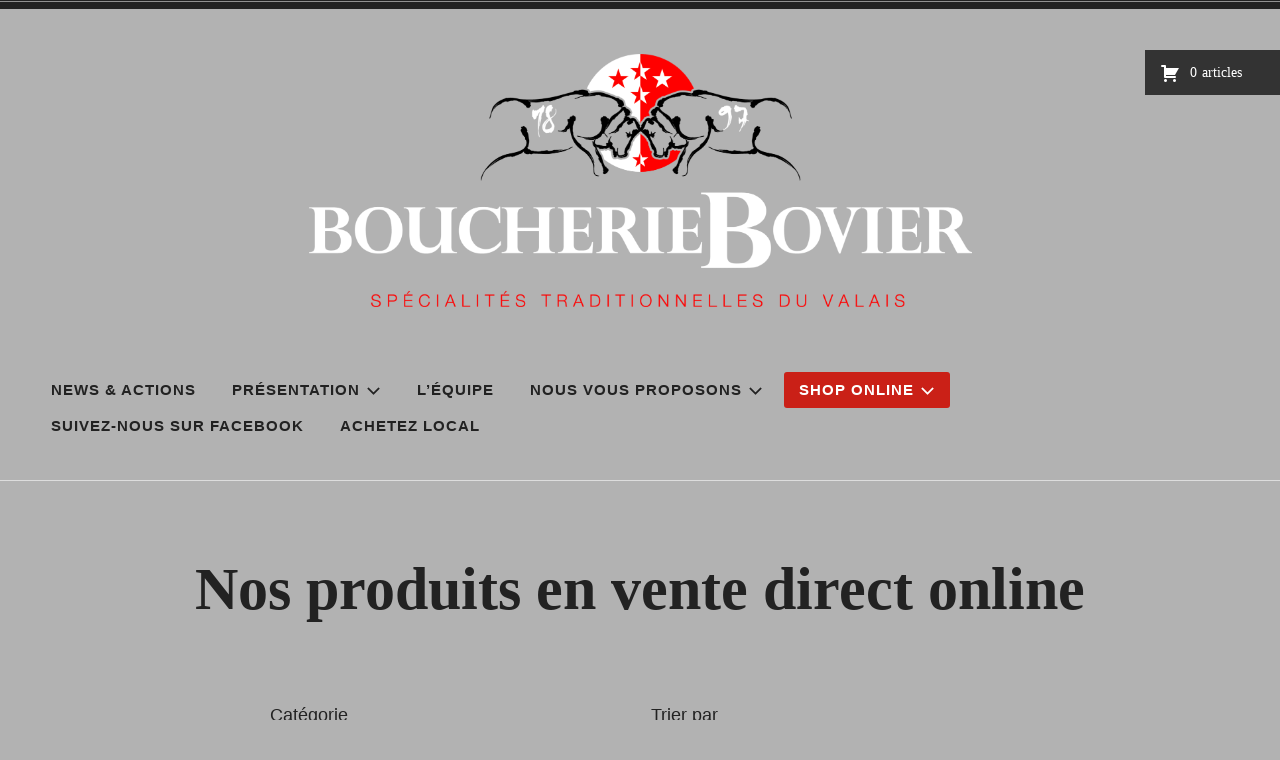

--- FILE ---
content_type: text/html; charset=UTF-8
request_url: https://boucherie-bovier.ch/store/products/page/5/
body_size: 11493
content:
<!doctype html>
<html lang="fr-FR">
<head>
<meta charset="UTF-8">
<meta name="viewport" content="width=device-width, initial-scale=1">
<link rel="profile" href="http://gmpg.org/xfn/11">


<title>Nos produits en vente direct online &#8211; Page 5 &#8211; Boucherie Bovier</title>
<link rel='dns-prefetch' href='//s.w.org' />
<link rel="alternate" type="application/rss+xml" title="Boucherie Bovier &raquo; Flux" href="https://boucherie-bovier.ch/feed/" />
<link rel="alternate" type="application/rss+xml" title="Boucherie Bovier &raquo; Flux des commentaires" href="https://boucherie-bovier.ch/comments/feed/" />
		<script type="text/javascript">
			window._wpemojiSettings = {"baseUrl":"https:\/\/s.w.org\/images\/core\/emoji\/12.0.0-1\/72x72\/","ext":".png","svgUrl":"https:\/\/s.w.org\/images\/core\/emoji\/12.0.0-1\/svg\/","svgExt":".svg","source":{"concatemoji":"https:\/\/boucherie-bovier.ch\/wp-includes\/js\/wp-emoji-release.min.js?ver=5.4.18"}};
			/*! This file is auto-generated */
			!function(e,a,t){var n,r,o,i=a.createElement("canvas"),p=i.getContext&&i.getContext("2d");function s(e,t){var a=String.fromCharCode;p.clearRect(0,0,i.width,i.height),p.fillText(a.apply(this,e),0,0);e=i.toDataURL();return p.clearRect(0,0,i.width,i.height),p.fillText(a.apply(this,t),0,0),e===i.toDataURL()}function c(e){var t=a.createElement("script");t.src=e,t.defer=t.type="text/javascript",a.getElementsByTagName("head")[0].appendChild(t)}for(o=Array("flag","emoji"),t.supports={everything:!0,everythingExceptFlag:!0},r=0;r<o.length;r++)t.supports[o[r]]=function(e){if(!p||!p.fillText)return!1;switch(p.textBaseline="top",p.font="600 32px Arial",e){case"flag":return s([127987,65039,8205,9895,65039],[127987,65039,8203,9895,65039])?!1:!s([55356,56826,55356,56819],[55356,56826,8203,55356,56819])&&!s([55356,57332,56128,56423,56128,56418,56128,56421,56128,56430,56128,56423,56128,56447],[55356,57332,8203,56128,56423,8203,56128,56418,8203,56128,56421,8203,56128,56430,8203,56128,56423,8203,56128,56447]);case"emoji":return!s([55357,56424,55356,57342,8205,55358,56605,8205,55357,56424,55356,57340],[55357,56424,55356,57342,8203,55358,56605,8203,55357,56424,55356,57340])}return!1}(o[r]),t.supports.everything=t.supports.everything&&t.supports[o[r]],"flag"!==o[r]&&(t.supports.everythingExceptFlag=t.supports.everythingExceptFlag&&t.supports[o[r]]);t.supports.everythingExceptFlag=t.supports.everythingExceptFlag&&!t.supports.flag,t.DOMReady=!1,t.readyCallback=function(){t.DOMReady=!0},t.supports.everything||(n=function(){t.readyCallback()},a.addEventListener?(a.addEventListener("DOMContentLoaded",n,!1),e.addEventListener("load",n,!1)):(e.attachEvent("onload",n),a.attachEvent("onreadystatechange",function(){"complete"===a.readyState&&t.readyCallback()})),(n=t.source||{}).concatemoji?c(n.concatemoji):n.wpemoji&&n.twemoji&&(c(n.twemoji),c(n.wpemoji)))}(window,document,window._wpemojiSettings);
		</script>
		<style type="text/css">
img.wp-smiley,
img.emoji {
	display: inline !important;
	border: none !important;
	box-shadow: none !important;
	height: 1em !important;
	width: 1em !important;
	margin: 0 .07em !important;
	vertical-align: -0.1em !important;
	background: none !important;
	padding: 0 !important;
}
</style>
	<link rel='stylesheet' id='wp-block-library-css'  href='https://boucherie-bovier.ch/wp-includes/css/dist/block-library/style.min.css?ver=5.4.18' type='text/css' media='all' />
<link rel='stylesheet' id='radcliffe-2-style-css'  href='https://boucherie-bovier.ch/wp-content/themes/radcliffe-2-wpcom/style.css?ver=5.4.18' type='text/css' media='all' />
<style id='radcliffe-2-style-inline-css' type='text/css'>
.hero-area:before { opacity: 0; }
</style>
<link rel='stylesheet' id='radcliffe-2-block-styles-css'  href='https://boucherie-bovier.ch/wp-content/themes/radcliffe-2-wpcom/assets/css/blocks.css?ver=5.4.18' type='text/css' media='all' />
<link rel='stylesheet' id='colorbox-css'  href='https://boucherie-bovier.ch/wp-content/plugins/marketpress/ui/css/colorbox.css?ver=3.2.9' type='text/css' media='all' />
<link rel='stylesheet' id='dashicons-css'  href='https://boucherie-bovier.ch/wp-includes/css/dashicons.min.css?ver=5.4.18' type='text/css' media='all' />
<link rel='stylesheet' id='jquery-ui-css'  href='https://boucherie-bovier.ch/wp-content/plugins/marketpress/ui/css/jquery-ui.min.css?ver=3.2.9' type='text/css' media='all' />
<link rel='stylesheet' id='mp-select2-css'  href='https://boucherie-bovier.ch/wp-content/plugins/marketpress/ui/select2/select2.css?ver=3.2.9' type='text/css' media='all' />
<link rel='stylesheet' id='mp-base-css'  href='https://boucherie-bovier.ch/wp-content/plugins/marketpress/ui/css/marketpress.css?ver=3.2.9' type='text/css' media='all' />
<link rel='stylesheet' id='mp-theme-css'  href='https://boucherie-bovier.ch/wp-content/plugins/marketpress/ui/themes/default.css?ver=3.2.9' type='text/css' media='all' />
<script type='text/javascript' src='https://boucherie-bovier.ch/wp-includes/js/jquery/jquery.js?ver=1.12.4-wp'></script>
<script type='text/javascript' src='https://boucherie-bovier.ch/wp-includes/js/jquery/jquery-migrate.min.js?ver=1.4.1'></script>
<script type='text/javascript' src='https://boucherie-bovier.ch/wp-content/plugins/marketpress/ui/js/ajaxq.min.js?ver=3.2.9'></script>
<script type='text/javascript' src='https://boucherie-bovier.ch/wp-content/plugins/marketpress/ui/js/jquery.colorbox-min.js?ver=3.2.9'></script>
<script type='text/javascript' src='https://boucherie-bovier.ch/wp-content/plugins/marketpress/ui/js/jquery.validate.min.js?ver=3.2.9'></script>
<script type='text/javascript'>
/* <![CDATA[ */
var mp_cart_i18n = {"ajaxurl":"https:\/\/boucherie-bovier.ch\/wp-admin\/admin-ajax.php","ajax_loader":"<span class=\"mp_ajax_loader\"><img src=\"https:\/\/boucherie-bovier.ch\/wp-content\/plugins\/marketpress\/ui\/images\/ajax-loader.gif\" alt=\"\"> Ajout en cours...<\/span>","cart_updated_error_limit":"Avis de mise \u00e0 jour du panier: cet article a une limite par commande ou vous avez atteint la limite de stock.","is_cart_page":""};
/* ]]> */
</script>
<script type='text/javascript' src='https://boucherie-bovier.ch/wp-content/plugins/marketpress/ui/js/mp-cart.js?ver=3.2.9'></script>
<script type='text/javascript' src='https://boucherie-bovier.ch/wp-includes/js/jquery/ui/core.min.js?ver=1.11.4'></script>
<script type='text/javascript' src='https://boucherie-bovier.ch/wp-includes/js/jquery/ui/widget.min.js?ver=1.11.4'></script>
<script type='text/javascript' src='https://boucherie-bovier.ch/wp-includes/js/jquery/ui/position.min.js?ver=1.11.4'></script>
<script type='text/javascript' src='https://boucherie-bovier.ch/wp-includes/js/jquery/ui/tooltip.min.js?ver=1.11.4'></script>
<script type='text/javascript' src='https://boucherie-bovier.ch/wp-content/plugins/marketpress/ui/js/hoverintent.min.js?ver=3.2.9'></script>
<script type='text/javascript' src='https://boucherie-bovier.ch/wp-content/plugins/marketpress/ui/select2/select2.min.js?ver=3.2.9'></script>
<script type='text/javascript'>
/* <![CDATA[ */
var mp_i18n = {"ajaxurl":"https:\/\/boucherie-bovier.ch\/wp-admin\/admin-ajax.php","loadingImage":"https:\/\/boucherie-bovier.ch\/wp-content\/plugins\/marketpress\/ui\/images\/loading.gif","productsURL":"https:\/\/boucherie-bovier.ch\/store\/products\/","productCats":{"43":"https:\/\/boucherie-bovier.ch\/store\/products\/category\/jambon-tranche\/","20":"https:\/\/boucherie-bovier.ch\/store\/products\/category\/jambons\/","26":"https:\/\/boucherie-bovier.ch\/store\/products\/category\/lard-au-miel\/","25":"https:\/\/boucherie-bovier.ch\/store\/products\/category\/lard-sec-aux-herbes\/","45":"https:\/\/boucherie-bovier.ch\/store\/products\/category\/lard-tranche\/","19":"https:\/\/boucherie-bovier.ch\/store\/products\/category\/lards\/","48":"https:\/\/boucherie-bovier.ch\/store\/products\/category\/miel\/","46":"https:\/\/boucherie-bovier.ch\/store\/products\/category\/plat-valaisan\/","17":"https:\/\/boucherie-bovier.ch\/store\/products\/category\/saucisses\/","18":"https:\/\/boucherie-bovier.ch\/store\/products\/category\/viande-sechee\/","24":"https:\/\/boucherie-bovier.ch\/store\/products\/category\/viande-sechee-de-cerf\/","44":"https:\/\/boucherie-bovier.ch\/store\/products\/category\/viande-sechee-tranchee\/","21":"https:\/\/boucherie-bovier.ch\/store\/products\/category\/viandes-sechees-de-boeuf\/","23":"https:\/\/boucherie-bovier.ch\/store\/products\/category\/viandes-sechees-de-cheval\/"},"validation":{"required":"Ce champ est requis.","remote":"Veuiller corriger ce champ.","email":"Veuillez saisir une adresse de messagerie valide.","url":"Veuillez entrer une URL valide.","date":"Merci de saisir une date valide.","dateISO":"Veuillez saisir une date valide (JJ-MM-AAAA).","number":"Saisir un nombre valide.","digits":"Merci de n'entrer que des chiffres.","creditcard":"Veuillez saisir un num\u00e9ro de carte de cr\u00e9dit valide.","equalTo":"Veuillez saisir \u00e0 nouveau la m\u00eame valeur.","accept":"Entrer une valeur avec une extension valide.","maxlength":"Veuillez ne pas saisir plus de {0} caract\u00e8res.","minlength":"Veuillez saisir au moins {0} caract\u00e8res.","rangelength":"Veuillez saisir une valeur comprise entre {0} et {1} caract\u00e8res.","range":"Veuillez saisir une valeur comprise entre {0} et {1}.","max":"Veuillez saisir une valeur inf\u00e9rieure ou \u00e9gale \u00e0 {0}.","min":"Saisir une valeur sup\u00e9rieure ou \u00e9gale \u00e0 {0}."}};
/* ]]> */
</script>
<script type='text/javascript' src='https://boucherie-bovier.ch/wp-content/plugins/marketpress/ui/js/frontend.js?ver=3.2.9'></script>
<script type='text/javascript' src='https://boucherie-bovier.ch/wp-content/plugins/marketpress/ui/js/mp-equal-height.js?ver=3.2.9'></script>
<link rel='https://api.w.org/' href='https://boucherie-bovier.ch/wp-json/' />
<link rel="EditURI" type="application/rsd+xml" title="RSD" href="https://boucherie-bovier.ch/xmlrpc.php?rsd" />
<link rel="wlwmanifest" type="application/wlwmanifest+xml" href="https://boucherie-bovier.ch/wp-includes/wlwmanifest.xml" /> 
<meta name="generator" content="WordPress 5.4.18" />
<link rel="canonical" href="https://boucherie-bovier.ch/store/products/" />
<link rel='shortlink' href='https://boucherie-bovier.ch/?p=9' />
		<!-- Custom Logo: hide header text -->
		<style id="custom-logo-css" type="text/css">
			.site-title, .site-description {
				position: absolute;
				clip: rect(1px, 1px, 1px, 1px);
			}
		</style>
		<link rel="alternate" type="application/json+oembed" href="https://boucherie-bovier.ch/wp-json/oembed/1.0/embed?url=https%3A%2F%2Fboucherie-bovier.ch%2Fstore%2Fproducts%2F" />
<link rel="alternate" type="text/xml+oembed" href="https://boucherie-bovier.ch/wp-json/oembed/1.0/embed?url=https%3A%2F%2Fboucherie-bovier.ch%2Fstore%2Fproducts%2F&#038;format=xml" />
<style type="text/css" id="custom-background-css">
body.custom-background { background-color: #b2b2b2; }
</style>
	<link rel="icon" href="https://boucherie-bovier.ch/wp-content/uploads/2019/01/cropped-BoucheriBovier_Banniere-01-2-32x32.jpg" sizes="32x32" />
<link rel="icon" href="https://boucherie-bovier.ch/wp-content/uploads/2019/01/cropped-BoucheriBovier_Banniere-01-2-192x192.jpg" sizes="192x192" />
<link rel="apple-touch-icon" href="https://boucherie-bovier.ch/wp-content/uploads/2019/01/cropped-BoucheriBovier_Banniere-01-2-180x180.jpg" />
<meta name="msapplication-TileImage" content="https://boucherie-bovier.ch/wp-content/uploads/2019/01/cropped-BoucheriBovier_Banniere-01-2-270x270.jpg" />
</head>

<body class="paged page-template-default page page-id-9 page-child parent-pageid-8 custom-background wp-custom-logo wp-embed-responsive paged-5 page-paged-5 no-featured-image style-pack-default mp">
<div id="page" class="site">
	<a class="skip-link screen-reader-text" href="#content">Accéder au contenu</a>

	<header id="masthead" class="site-header">
		
		
		<div class="header-wrapper">
			<div class="site-branding">
				
<style>
.custom-logo {
	height: 253px;
	max-height: 900px;
	max-width: 1200px;
	width: 663px;
}
</style><a href="https://boucherie-bovier.ch/" class="custom-logo-link" rel="home"><img width="2577" height="983" src="https://boucherie-bovier.ch/wp-content/uploads/2019/01/BoucherieBovier_LOGO_Homepage.png" class="custom-logo" alt="Boucherie Bovier" srcset="https://boucherie-bovier.ch/wp-content/uploads/2019/01/BoucherieBovier_LOGO_Homepage.png 2577w, https://boucherie-bovier.ch/wp-content/uploads/2019/01/BoucherieBovier_LOGO_Homepage-300x114.png 300w, https://boucherie-bovier.ch/wp-content/uploads/2019/01/BoucherieBovier_LOGO_Homepage-768x293.png 768w, https://boucherie-bovier.ch/wp-content/uploads/2019/01/BoucherieBovier_LOGO_Homepage-1024x391.png 1024w, https://boucherie-bovier.ch/wp-content/uploads/2019/01/BoucherieBovier_LOGO_Homepage-2000x763.png 2000w" sizes="(max-width: 2577px) 100vw, 2577px" /></a>
				<div class="site-branding-text">
											<p class="site-title"><a href="https://boucherie-bovier.ch/" rel="home">Boucherie Bovier</a></p>
											<p class="site-description">Spécialités traditionnelles du Valais</p>
									</div><!-- .site-branding-text -->

			</div><!-- .site-branding -->

		</div><!-- .header-wrapper -->

		<div class="menu-wrapper">
							<nav id="site-navigation" class="main-navigation">
					<button class="menu-toggle" aria-controls="header-menu" aria-expanded="false">
						<svg class="icon icon-menu" aria-hidden="true" role="img"> <use href="#icon-menu" xlink:href="#icon-menu"></use> </svg><svg class="icon icon-close" aria-hidden="true" role="img"> <use href="#icon-close" xlink:href="#icon-close"></use> </svg>Menu					</button>
					<div class="menu-main-container"><ul id="header-menu" class="menu"><li id="menu-item-357" class="menu-item menu-item-type-post_type menu-item-object-page menu-item-home menu-item-357"><a href="https://boucherie-bovier.ch/">News &#038; Actions</a></li>
<li id="menu-item-370" class="menu-item menu-item-type-post_type menu-item-object-page menu-item-has-children menu-item-370"><a href="https://boucherie-bovier.ch/presentation/">Présentation<svg class="icon icon-expand" aria-hidden="true" role="img"> <use href="#icon-expand" xlink:href="#icon-expand"></use> </svg></a>
<ul class="sub-menu">
	<li id="menu-item-889" class="menu-item menu-item-type-custom menu-item-object-custom menu-item-889"><a href="https://www.location-bouveret.ch">Appartement en location</a></li>
</ul>
</li>
<li id="menu-item-241" class="menu-item menu-item-type-post_type menu-item-object-page menu-item-241"><a href="https://boucherie-bovier.ch/lequipe-2/">L’équipe</a></li>
<li id="menu-item-305" class="menu-item menu-item-type-post_type menu-item-object-page menu-item-has-children menu-item-305"><a href="https://boucherie-bovier.ch/nous-vous-proposons/">Nous vous proposons<svg class="icon icon-expand" aria-hidden="true" role="img"> <use href="#icon-expand" xlink:href="#icon-expand"></use> </svg></a>
<ul class="sub-menu">
	<li id="menu-item-254" class="menu-item menu-item-type-post_type menu-item-object-page menu-item-254"><a href="https://boucherie-bovier.ch/nos-viandes/">Nos viandes</a></li>
	<li id="menu-item-252" class="menu-item menu-item-type-post_type menu-item-object-page menu-item-252"><a href="https://boucherie-bovier.ch/nos-specialites/">Nos spécialités</a></li>
	<li id="menu-item-249" class="menu-item menu-item-type-post_type menu-item-object-page menu-item-249"><a href="https://boucherie-bovier.ch/nos-services/">Nos services</a></li>
</ul>
</li>
<li id="menu-item-21" class="menu-item menu-item-type-post_type menu-item-object-page current-menu-item page_item page-item-9 current_page_item menu-item-has-children menu-item-21"><a href="https://boucherie-bovier.ch/store/products/" aria-current="page">Shop Online<svg class="icon icon-expand" aria-hidden="true" role="img"> <use href="#icon-expand" xlink:href="#icon-expand"></use> </svg></a>
<ul class="sub-menu">
	<li id="menu-item-20" class="menu-item menu-item-type-post_type menu-item-object-page menu-item-20"><a href="https://boucherie-bovier.ch/store/cart/">Panier</a></li>
	<li id="menu-item-273" class="menu-item menu-item-type-post_type menu-item-object-page menu-item-privacy-policy menu-item-273"><a href="https://boucherie-bovier.ch/politique-de-confidentialite/">Conditions de vente</a></li>
</ul>
</li>
<li id="menu-item-439" class="menu-item menu-item-type-custom menu-item-object-custom menu-item-439"><a href="https://www.facebook.com/Boucherie-Bovier-259410384097244">Suivez-nous sur Facebook</a></li>
<li id="menu-item-549" class="menu-item menu-item-type-post_type menu-item-object-page menu-item-549"><a href="https://boucherie-bovier.ch/achetez-local/">Achetez local</a></li>
</ul></div>				</nav><!-- #site-navigation -->
			
			
					</div><!-- .menu-wrapper -->
	</header><!-- #masthead -->

	
	<div id="content" class="site-content">

	<div id="primary" class="content-area">
		<main id="main" class="site-main">

			

<article id="post-9" class="post-9 page type-page status-publish hentry">
	<header class="entry-header">
		<h1 class="entry-title">Nos produits en vente direct online</h1>	</header><!-- .entry-header -->

	<div class="entry-content">
		
		<a id="mp-product-top"></a>
		<!-- Products Filter -->
		<section class="mp_products_filter">
			<form id="mp-products-filter-form" name="mp_products_filter_form" class="mp_form mp_form-products-filter" method="get">

				<div class="mp_form_fields">
					<div class="mp_form_field mp_products_filter_field mp_products_filter_category" data-placeholder="Catégorie du produit ">
						<label for="mp_product_category" class="mp_form_label">Catégorie</label>
						<select  name='product_category' id='mp-product-category' class='mp_select2' >
	<option value='-1' selected='selected'>Tous</option>
	<option class="level-0" value="20">Jambons&nbsp;&nbsp;(8)</option>
	<option class="level-1" value="43">&nbsp;&nbsp;&nbsp;Jambon tranché&nbsp;&nbsp;(3)</option>
	<option class="level-0" value="19">Lards&nbsp;&nbsp;(14)</option>
	<option class="level-1" value="26">&nbsp;&nbsp;&nbsp;Lard au miel&nbsp;&nbsp;(7)</option>
	<option class="level-1" value="25">&nbsp;&nbsp;&nbsp;Lard sec aux herbes&nbsp;&nbsp;(8)</option>
	<option class="level-1" value="45">&nbsp;&nbsp;&nbsp;Lard tranché&nbsp;&nbsp;(3)</option>
	<option class="level-0" value="48">Miel&nbsp;&nbsp;(2)</option>
	<option class="level-0" value="46">Plat Valaisan&nbsp;&nbsp;(2)</option>
	<option class="level-0" value="17">Saucisses&nbsp;&nbsp;(12)</option>
	<option class="level-0" value="18">Viande séchée&nbsp;&nbsp;(14)</option>
	<option class="level-1" value="24">&nbsp;&nbsp;&nbsp;Viande séchée de cerf&nbsp;&nbsp;(2)</option>
	<option class="level-1" value="44">&nbsp;&nbsp;&nbsp;Viande séchée tranchée&nbsp;&nbsp;(4)</option>
	<option class="level-1" value="21">&nbsp;&nbsp;&nbsp;Viandes séchées de bœuf&nbsp;&nbsp;(8)</option>
	<option class="level-1" value="23">&nbsp;&nbsp;&nbsp;Viandes séchées de cheval&nbsp;&nbsp;(7)</option>
</select>

					</div><!-- mp_listing_products_category -->

					<div class="mp_form_field mp_products_filter_field mp_products_filter_orderby">
						<label for="mp_sort_orderby" class="mp_form_label">Trier par</label>
						<select id="mp_sort_orderby" class="mp_select2" name="order">
							<option value="0-" >Valeur par défaut</option><option value="date-desc" >Date de mise à jour (plus récente à plus ancienne)</option><option value="date-asc" >Date de mise à jour (Plus ancienne - Moins ancienne)</option><option value="title-asc" >Nom (A-Z)</option><option value="title-desc" >Nom (Z-A)</option><option value="price-asc" >Prix (croissant)</option><option value="price-desc" >Prix (décroissant)</option><option value="sales-desc" >Popularité (Moins populaire - Plus populaire)</option><option value="sales-asc" >Popularité (Moins populaire - Plus populaire)</option>
						</select>
					</div><!-- mp_products_filter_orderby -->
				</div>

				
				<input type="hidden" name="page" value="5">

			</form><!-- mp_products_filter_form -->
		</section><!-- end mp_products_filter -->
		<!-- MP Product List --><section id="mp-products" class="hfeed mp_products mp_products-grid"><div id="mp-products-empty">0 Produits</div><!-- end mp-no-products --></section><!-- end mp-products -->


<p></p>
	</div><!-- .entry-content -->

	</article><!-- #post-9 -->

		</main><!-- #main -->
	</div><!-- #primary -->


<aside class="widget-area">
	<div class="widget-wrapper">
					<div class="widget-column footer-widget-1">
				<section id="wpgmza_map_widget-4" class="widget wpgmza_widget"><h2 class="widget-title">Venez nous rendre visite</h2><div id="wpgmza_map" data-settings='{"id":"1","map_title":"Boucherie Bovier","map_width":"100","map_height":"400","map_start_lat":"46.385202","map_start_lng":"6.852722","map_start_location":"46.38520179218,6.8527220816113","map_start_zoom":"17","default_marker":"0","type":"1","alignment":"4","directions_enabled":"1","styling_enabled":"0","styling_json":"","active":"0","kml":"","bicycle":"2","traffic":"2","dbox":"1","dbox_width":"100","listmarkers":"0","listmarkers_advanced":"0","filterbycat":"0","ugm_enabled":"0","ugm_category_enabled":"0","fusion":"","map_width_type":"\\%","map_height_type":"px","mass_marker_support":"1","ugm_access":"0","order_markers_by":"1","order_markers_choice":"2","show_user_location":"0","default_to":"","other_settings":{"store_locator_enabled":2,"store_locator_distance":2,"store_locator_default_radius":10,"store_locator_not_found_message":"No results found in this location. Please try again.","store_locator_bounce":1,"store_locator_query_string":"Code Postal \/ Adresse","store_locator_default_address":"","wpgmza_store_locator_restrict":"","wpgmza_store_locator_radius_style":"modern","map_max_zoom":"1","transport_layer":2,"wpgmza_show_points_of_interest":0,"wpgmza_auto_night":0}}' data-shortcode-attributes='{"id":"1"}' style="display:block; overflow:auto; width:100%; height:400px; "></div></section>			</div>
					<div class="widget-column footer-widget-3">
				<section id="text-10" class="widget widget_text"><h2 class="widget-title">Appartement en location</h2>			<div class="textwidget"><p>Visitez notre nouveau site: <a href="https://www.location-bouveret.ch">https://www.location-bouveret.ch</a></p>
</div>
		</section>			</div>
			</div>
</aside><!-- #secondary -->

	</div><!-- #content -->

	
	<div class="contact-info-area ">
		<div class="contact-info-wrapper">
						<span class="contact-info-address">
				<a href="http://maps.google.com/maps?q=route+cantonale+29,+1897+port-valais/bouveret,+suisse" target="_blank">
					<svg class="icon icon-location" aria-labelledby="title-696e712b18564" role="img"><title id="title-696e712b18564">Location</title> <use href="#icon-location" xlink:href="#icon-location"></use> </svg>					<span class="contact-info-label">Route Cantonale 29, 1897 Port-Valais/Bouveret, Suisse</span>
				</a>
			</span>
			
						<span class="contact-info-phone">
				<a href="tel:024 481 21 27">
					<svg class="icon icon-phone" aria-labelledby="title-696e712b185b6" role="img"><title id="title-696e712b185b6">Téléphone</title> <use href="#icon-phone" xlink:href="#icon-phone"></use> </svg>					<span class="contact-info-label">024 481 21 27</span>
				</a>
			</span>
			
						<span class="contact-info-email">
				<a href="mailto:bouveret@boucheriebovier.ch">
					<svg class="icon icon-mail" aria-labelledby="title-696e712b18637" role="img"><title id="title-696e712b18637">E-mail</title> <use href="#icon-mail" xlink:href="#icon-mail"></use> </svg>					<span class="contact-info-label">bouveret@boucheriebovier.ch</span>
				</a>
			</span>
			
						<span class="contact-info-hours">
				<svg class="icon icon-time" aria-labelledby="title-696e712b18686" role="img"><title id="title-696e712b18686">Heures</title> <use href="#icon-time" xlink:href="#icon-time"></use> </svg>				<span class="contact-info-hours-text">Mardi à Vendredi: 08.00-12:00 &amp; 14:00-18:30 --- Samedi: 08:00-12:00 &amp; 13:30-17:00 --- Dimanche: 09:00-12:00 de avril à septembre (fermé de octobre à mars)</span>
			</span>
					</div><!-- .contact-info-wrapper -->
	</div><!-- .contact-info-area -->

	
	<footer id="colophon" class="site-footer">
		<div class="site-info">
			<a href="http://wordpress.org/">Fièrement propulsé par WordPress</a>
			<span class="sep"> | </span>
			Thème&nbsp; : Radcliffe 2 par <a href="http://www.andersnoren.se" rel="designer">Anders Nor&eacute;n</a>.		</div><!-- .site-info -->
	</footer><!-- #colophon -->
</div><!-- #page -->


		<!-- MP Floating Cart / Mini-Cart -->
		<div id="mp-floating-cart" class="mp_mini_cart ">
			<div class="mp_mini_cart_ribbon">
				<span class="mp_mini_cart_total">0</span> <span class="mp_mini_cart_count">0</span><span class="mp_mini_cart_count-title">articles</span>
			</div>
			<div class="mp_mini_cart_content">
				<div class="mp_mini_cart_items-empty">
					<p><strong>Votre panier est vide.</strong></p>
					<p>Articles / Produits ajoutés au panier seront présentés ici.</p>
				</div><!-- end mp_mini_cart_items-empty -->
			</div><!-- end mp_mini_cart_content -->
		</div><!-- end mp_mini_cart --><span class="mp_ajax_loader" style="display:none"><img src="https://boucherie-bovier.ch/wp-content/plugins/marketpress/ui/images/ajax-loader.gif" alt=""> Ajout en cours...</span><link rel='stylesheet' id='lightslider-css'  href='https://boucherie-bovier.ch/wp-content/plugins/marketpress/ui/lightslider/css/lightslider.css?ver=3.2.9' type='text/css' media='all' />
<link rel='stylesheet' id='lightgallery-css'  href='https://boucherie-bovier.ch/wp-content/plugins/marketpress/ui/lightgallery/css/lightgallery.css?ver=3.2.9' type='text/css' media='all' />
<link rel='stylesheet' id='wpgmza-ol-base-style-css'  href='https://boucherie-bovier.ch/wp-content/plugins/wp-google-maps/lib/ol.css?ver=5.4.18' type='text/css' media='all' />
<link rel='stylesheet' id='wpgmza-ol-style-css'  href='https://boucherie-bovier.ch/wp-content/plugins/wp-google-maps/css/open-layers.css?ver=5.4.18' type='text/css' media='all' />
<link rel='stylesheet' id='fontawesome-css'  href='https://boucherie-bovier.ch/wp-content/plugins/wp-google-maps/css/font-awesome.min.css?ver=5.4.18' type='text/css' media='all' />
<link rel='stylesheet' id='wpgmza-common-css'  href='https://boucherie-bovier.ch/wp-content/plugins/wp-google-maps/css/common.css?ver=5.4.18' type='text/css' media='all' />
<link rel='stylesheet' id='remodal-css'  href='https://boucherie-bovier.ch/wp-content/plugins/wp-google-maps/lib/remodal.css?ver=5.4.18' type='text/css' media='all' />
<link rel='stylesheet' id='remodal-default-theme-css'  href='https://boucherie-bovier.ch/wp-content/plugins/wp-google-maps/lib/remodal-default-theme.css?ver=5.4.18' type='text/css' media='all' />
<link rel='stylesheet' id='wpgmza-ui-default-css'  href='https://boucherie-bovier.ch/wp-content/plugins/wp-google-maps/css/styles/default.css?ver=5.4.18' type='text/css' media='all' />
<script type='text/javascript'>
/* <![CDATA[ */
var screenReaderText = {"expand":"\u00c9tendre le menu enfant","collapse":"D\u00e9plier le menu enfant","icon_expand":"<svg class=\"icon icon-expand\" aria-hidden=\"true\" role=\"img\"> <use href=\"#icon-expand\" xlink:href=\"#icon-expand\"><\/use> <\/svg>","icon_zoom":"<svg class=\"icon icon-zoom\" aria-hidden=\"true\" role=\"img\"> <use href=\"#icon-zoom\" xlink:href=\"#icon-zoom\"><\/use> <\/svg>"};
/* ]]> */
</script>
<script type='text/javascript' src='https://boucherie-bovier.ch/wp-content/themes/radcliffe-2-wpcom/assets/js/navigation.js?ver=20151215'></script>
<script type='text/javascript' src='https://boucherie-bovier.ch/wp-content/themes/radcliffe-2-wpcom/assets/js/skip-link-focus-fix.js?ver=20151215'></script>
<script type='text/javascript' src='https://boucherie-bovier.ch/wp-content/themes/radcliffe-2-wpcom/assets/js/radcliffe-2.js?ver=20170629'></script>
<script type='text/javascript' src='https://boucherie-bovier.ch/wp-includes/js/wp-embed.min.js?ver=5.4.18'></script>
<script type='text/javascript' src='https://boucherie-bovier.ch/wp-content/plugins/marketpress/ui/lightslider/js/lightslider.js?ver=3.2.9'></script>
<script type='text/javascript' src='https://boucherie-bovier.ch/wp-content/plugins/marketpress/ui/lightgallery/js/lightgallery.js?ver=3.2.9'></script>
<script type='text/javascript'>
/* <![CDATA[ */
var wpgmza_google_api_status = {"message":"Engine is not google-maps","code":"ENGINE_NOT_GOOGLE_MAPS"};
var wpgmza_google_api_status = {"message":"Engine is not google-maps","code":"ENGINE_NOT_GOOGLE_MAPS"};
/* ]]> */
</script>
<script type='text/javascript' src='https://boucherie-bovier.ch/wp-content/plugins/wp-google-maps/wpgmza_data.js?ver=5.4.18'></script>
<script type='text/javascript' src='https://boucherie-bovier.ch/wp-content/plugins/wp-google-maps/js/jquery.dataTables.js?ver=5.4.18'></script>
<script type='text/javascript' src='https://boucherie-bovier.ch/wp-content/plugins/wp-google-maps/lib/jquery-cookie.js?ver=5.4.18'></script>
<script type='text/javascript' src='https://boucherie-bovier.ch/wp-content/plugins/wp-google-maps/lib/remodal.js?ver=5.4.18'></script>
<script type='text/javascript' src='https://boucherie-bovier.ch/wp-content/plugins/wp-google-maps/lib/spectrum.js?ver=5.4.18'></script>
<script type='text/javascript' src='https://boucherie-bovier.ch/wp-content/plugins/wp-google-maps/lib/text.min.js?ver=5.4.18'></script>
<script type='text/javascript' src='https://boucherie-bovier.ch/wp-content/plugins/wp-google-maps/lib/pako_deflate.min.js?ver=5.4.18'></script>
<script type='text/javascript'>
/* <![CDATA[ */
var WPGMZA_localized_data = {"adminurl":"https:\/\/boucherie-bovier.ch\/wp-admin\/","ajaxurl":"https:\/\/boucherie-bovier.ch\/wp-admin\/admin-ajax.php","ajaxnonce":"80143414a0","legacyajaxnonce":"70404e66c6","html":{"googleMapsAPIErrorDialog":"<div>\r\n\r\n\t<h2>Maps API Error<\/h2>\r\n\t\r\n\t<div>\r\n\t\r\n\t\t<p>\r\n\t\t\tOne or more error(s) have occured attempting to initialize the Maps API:\t\t<\/p>\r\n\t\r\n\t\t<ul class=\"wpgmza-google-api-error-list\">\n<li class=\"template notice notice-error\">\r\n\t\t\t\t<span class=\"wpgmza-message\"><\/span>\r\n\t\t\t\t<span class=\"wpgmza-documentation-buttons\">\r\n\t\t\t\t\t<a target=\"_blank\">\r\n\t\t\t\t\t\t<i class=\"fa\" aria-hidden=\"true\"><\/i>\r\n\t\t\t\t\t<\/a>\r\n\t\t\t\t<\/span>\r\n\t\t\t<\/li>\r\n\t\t<\/ul>\n<\/div>\r\n\t\t\t<p class=\"wpgmza-front-end-only\">\r\n\t\t<i class=\"fa fa-eye\" aria-hidden=\"true\"><\/i>\r\n\t\tThis dialog is only visible to administrators\t<\/p>\r\n\t\r\n\t<!--<button data-remodal-action=\"confirm\" class=\"remodal-confirm\">\r\n\t\tDismiss\t<\/button>-->\r\n\r\n<\/div>"},"imageFolderURL":"https:\/\/boucherie-bovier.ch\/wp-content\/plugins\/wp-google-maps\/images\/","resturl":"https:\/\/boucherie-bovier.ch\/wp-json\/wpgmza\/v1","restnonce":"e56345701f","restnoncetable":{"\/markers(\\\/\\d+)?\/":"4cc1594001","\/datatables":"7fc1250b0e"},"settings":{"wpgmza_google_maps_api_key":"AIzaSyDJ9_hIL1I5t86uzdoP0UQYVA7Y7z3YIWQ","engine":"open-layers","google_maps_api_key":false,"default_marker_icon":"https:\/\/boucherie-bovier.ch\/wp-content\/plugins\/wp-google-maps\/images\/spotlight-poi2.png","user_interface_style":"default","wpgmza_gdpr_default_notice":"<p>\r\n\tI agree for my personal data to be processed by <span name=\"wpgmza_gdpr_company_name\"><\/span>, for the purpose(s) of <span name=\"wpgmza_gdpr_retention_purpose\"><\/span>.\r\n<\/p>\r\n\r\n<p>\t\r\n\tI agree for my personal data, provided via map API calls, to be processed by the API provider, for the purposes of geocoding (converting addresses to coordinates), reverse geocoding and\tgenerating directions.\r\n<\/p>\r\n<p>\r\n\tSome visual components of WP Google Maps use 3rd party libraries which are loaded over the network. At present the libraries are Google Maps, Open Street Map, jQuery DataTables and FontAwesome. When loading resources over a network, the 3rd party server will receive your IP address and User Agent string amongst other details. Please refer to the Privacy Policy of the respective libraries for details on how they use data and the process to exercise your rights under the GDPR regulations.\r\n<\/p>\r\n<p>\r\n\tWP Google Maps uses jQuery DataTables to display sortable, searchable tables, such as that seen in the Advanced Marker Listing and on the Map Edit Page. jQuery DataTables in certain circumstances uses a cookie to save and later recall the \"state\" of a given table - that is, the search term, sort column and order and current page. This data is held in local storage and retained until this is cleared manually. No libraries used by WP Google Maps transmit this information.\r\n<\/p>\r\n<p>\r\n\tPlease <a href=\"https:\/\/developers.google.com\/maps\/terms\">see here<\/a> and <a href=\"https:\/\/maps.google.com\/help\/terms_maps.html\">here<\/a> for Google's terms. Please also see <a href=\"https:\/\/policies.google.com\/privacy?hl=en-GB&amp;gl=uk\">Google's Privacy Policy<\/a>. We do not send the API provider any personally identifying information, or information that could uniquely identify your device.\r\n<\/p>\r\n<p>\r\n\tWhere this notice is displayed in place of a map, agreeing to this notice will store a cookie recording your agreement so you are not prompted again.\r\n<\/p>","wpgmza_gdpr_company_name":"Boucherie Bovier","wpgmza_gdpr_retention_purpose":"displaying map tiles, geocoding addresses and calculating and display directions.","wpgmza_settings_marker_pull":"0","wpgmza_maps_engine":"open-layers","wpgmza_maps_engine_dialog_done":true,"wpgmza_gdpr_notice_override_text":"","use_fontawesome":"4.*","wpgmza_settings_map_open_marker_by":"1","wpgmza_custom_css":"","wpgmza_custom_js":"","wpgmza_settings_access_level":"manage_options","wpgmza_store_locator_radii":"1,5,10,25,50,75,100,150,200,300","accessLevel":"manage_options","customCss":"","customJs":"","defaultMarkerIcon":"https:\/\/boucherie-bovier.ch\/wp-content\/plugins\/wp-google-maps\/images\/spotlight-poi2.png","gdprCompanyName":"Boucherie Bovier","gdprDefaultNotice":"<p>\r\n\tI agree for my personal data to be processed by <span name=\"wpgmza_gdpr_company_name\"><\/span>, for the purpose(s) of <span name=\"wpgmza_gdpr_retention_purpose\"><\/span>.\r\n<\/p>\r\n\r\n<p>\t\r\n\tI agree for my personal data, provided via map API calls, to be processed by the API provider, for the purposes of geocoding (converting addresses to coordinates), reverse geocoding and\tgenerating directions.\r\n<\/p>\r\n<p>\r\n\tSome visual components of WP Google Maps use 3rd party libraries which are loaded over the network. At present the libraries are Google Maps, Open Street Map, jQuery DataTables and FontAwesome. When loading resources over a network, the 3rd party server will receive your IP address and User Agent string amongst other details. Please refer to the Privacy Policy of the respective libraries for details on how they use data and the process to exercise your rights under the GDPR regulations.\r\n<\/p>\r\n<p>\r\n\tWP Google Maps uses jQuery DataTables to display sortable, searchable tables, such as that seen in the Advanced Marker Listing and on the Map Edit Page. jQuery DataTables in certain circumstances uses a cookie to save and later recall the \"state\" of a given table - that is, the search term, sort column and order and current page. This data is held in local storage and retained until this is cleared manually. No libraries used by WP Google Maps transmit this information.\r\n<\/p>\r\n<p>\r\n\tPlease <a href=\"https:\/\/developers.google.com\/maps\/terms\">see here<\/a> and <a href=\"https:\/\/maps.google.com\/help\/terms_maps.html\">here<\/a> for Google's terms. Please also see <a href=\"https:\/\/policies.google.com\/privacy?hl=en-GB&amp;gl=uk\">Google's Privacy Policy<\/a>. We do not send the API provider any personally identifying information, or information that could uniquely identify your device.\r\n<\/p>\r\n<p>\r\n\tWhere this notice is displayed in place of a map, agreeing to this notice will store a cookie recording your agreement so you are not prompted again.\r\n<\/p>","gdprNoticeOverrideText":"","gdprRetentionPurpose":"displaying map tiles, geocoding addresses and calculating and display directions.","googleMapsApiKey":"AIzaSyDJ9_hIL1I5t86uzdoP0UQYVA7Y7z3YIWQ","mapsEngineDialogDone":true,"markerPull":"database","openInfoWindowEvent":"click","storeLocatorRadii":"1,5,10,25,50,75,100,150,200,300","useFontAwesome":"4.*","userInterfaceStyle":"default"},"currentPage":null,"userCanAdministrator":"0","serverCanInflate":"1","localized_strings":{"unsecure_geolocation":"Many browsers are no longer allowing geolocation from unsecured origins. You will need to secure your site with an SSL certificate (HTTPS) or this feature may not work for your visitors","use_my_location":"Utilisez ma localisation","google_api_not_loaded":"The map cannot be initialized because the Maps API has not been loaded. Please check your settings.","no_google_maps_api_key":"You have not entered a <b>Google Maps API Key<\/b>.<br \/><br \/>Please go to the your admin area, then Maps, then Settings, then the Advanced tab to enter your Google Maps API key.<br \/><br \/>Alternatively, choose the Open Layers engine to avoid getting an API key.","documentation":"Documentation","api_dashboard":"API Dashboard","verify_project":"Verify Project","failed_to_get_address":"Failed to get address","failed_to_create_marker":"Failed to create marker %d - this marker cannot be placed on the map.","my_location":"My Location","kilometers_away":"km de distance","miles_away":"miles de distance","import_completed":"Import completed.","importing_please_wait":"Importing, this may take a moment...","no_address_specified":"No address specified","add_marker":"Ajouter un marqueur","save_marker":"Enregistrer le marqueur","please_wait":"Please Wait...","zero_results":"No results found for this address","address_not_found":"Couldn't find this address","geocode_fail":"Geocode failed due to technical reasons","you_must_check_gdpr_consent":"You must check the GDPR consent box to continue","no_gps_coordinates":"No GPS coordinates found","fetching_directions":"Recherche d'itin\u00e9raire ...","unknown_directions_service_status":"Unknown directions service status","please_fill_out_both_from_and_to_fields":"Please fill out both the \"from\" and \"to\" fields","no_picture_found":"No picture found","overwrite_theme_data":"Are you sure you want to overwrite the existing theme data?","upload_complete":"Upload Complete","uploading_file":"Uploading file","bulk_jpeg_media_title":"WP Google Maps - Bulk JPEG Upload","from_your_location":"from your location","from_searched_location":"from searched location","yes":"Oui","no":"Non","requires_gold_v5":"Requires WP Google Maps - Gold add-on 5.0.0 or above","confirm_remove_duplicates":"This operation is not reversable. We recommend you take a backup before proceeding. Would you like to continue?","invalid_theme_data":"Invalid theme data","duplicate_custom_field_name":"Duplicate custom field names, please ensure you only add unique custom field names.","disabled_interactions_notice":"Some interactions are disabled.","interactions_enabled_notice":"Interactions Enabled","disabled_interactions_button":"Re-Enable Interactions","use_two_fingers":"Use two fingers to move the map","use_ctrl_scroll_to_zoom":"Use ctrl + scroll to zoom the map","geocode_was_not_successful":"Geocode was not successful for the following reason: ","geocoding_library_notice":"Geocoding this address failed. Please check you have enabled the Geocoding API for your Google Maps API project.","map_delete_prompt_text":"Are you sure you want to delete this map?","map_bulk_delete_prompt_text":"Are you sure you want to delete these maps?"},"api_consent_html":"<div class=\"wpgmza-gdpr-compliance\"><p>\r\n\tI agree for my personal data to be processed by <span name=\"wpgmza_gdpr_company_name\">Boucherie Bovier<\/span>, for the purpose(s) of <span name=\"wpgmza_gdpr_retention_purpose\">displaying map tiles, geocoding addresses and calculating and display directions.<\/span>.\r\n<\/p>\r\n\r\n<p>\t\r\n\tI agree for my personal data, provided via map API calls, to be processed by the API provider, for the purposes of geocoding (converting addresses to coordinates), reverse geocoding and\tgenerating directions.\r\n<\/p>\r\n<p>\r\n\tSome visual components of WP Google Maps use 3rd party libraries which are loaded over the network. At present the libraries are Google Maps, Open Street Map, jQuery DataTables and FontAwesome. When loading resources over a network, the 3rd party server will receive your IP address and User Agent string amongst other details. Please refer to the Privacy Policy of the respective libraries for details on how they use data and the process to exercise your rights under the GDPR regulations.\r\n<\/p>\r\n<p>\r\n\tWP Google Maps uses jQuery DataTables to display sortable, searchable tables, such as that seen in the Advanced Marker Listing and on the Map Edit Page. jQuery DataTables in certain circumstances uses a cookie to save and later recall the \"state\" of a given table - that is, the search term, sort column and order and current page. This data is held in local storage and retained until this is cleared manually. No libraries used by WP Google Maps transmit this information.\r\n<\/p>\r\n<p>\r\n\tPlease <a href=\"https:\/\/developers.google.com\/maps\/terms\">see here<\/a> and <a href=\"https:\/\/maps.google.com\/help\/terms_maps.html\">here<\/a> for Google's terms. Please also see <a href=\"https:\/\/policies.google.com\/privacy?hl=en-GB&gl=uk\">Google's Privacy Policy<\/a>. We do not send the API provider any personally identifying information, or information that could uniquely identify your device.\r\n<\/p>\r\n<p>\r\n\tWhere this notice is displayed in place of a map, agreeing to this notice will store a cookie recording your agreement so you are not prompted again.\r\n<\/p><p class='wpgmza-centered'><button class='wpgmza-api-consent'>I agree<\/button><\/div><\/p>","basic_version":"8.0.21","_isProVersion":"","defaultMarkerIcon":"https:\/\/boucherie-bovier.ch\/wp-content\/plugins\/wp-google-maps\/images\/spotlight-poi2.png","markerXMLPathURL":"\/\/boucherie-bovier.ch\/wp-content\/uploads\/wp-google-maps\/","is_admin":"0","locale":"fr_FR","postID":"9"};
/* ]]> */
</script>
<script type='text/javascript' src='https://boucherie-bovier.ch/wp-content/plugins/wp-google-maps/js/v8/wp-google-maps.min.js?ver=8.0.21'></script>
<script type='text/javascript'>
/* <![CDATA[ */
var wpgmza_circle_data_array = [];
var wpgmza_rectangle_data_array = [];
var wpgmaps_mapid = {"wpgmza_legacy_current_map_id":"1"};
var wpgmaps_localize = {"1":{"id":"1","map_title":"Boucherie Bovier","map_width":"100","map_height":"400","map_start_lat":"46.385202","map_start_lng":"6.852722","map_start_location":"46.38520179218,6.8527220816113","map_start_zoom":"17","default_marker":"0","type":"1","alignment":"4","directions_enabled":"1","styling_enabled":"0","styling_json":"","active":"0","kml":"","bicycle":"2","traffic":"2","dbox":"1","dbox_width":"100","listmarkers":"0","listmarkers_advanced":"0","filterbycat":"0","ugm_enabled":"0","ugm_category_enabled":"0","fusion":"","map_width_type":"%","map_height_type":"px","mass_marker_support":"1","ugm_access":"0","order_markers_by":"1","order_markers_choice":"2","show_user_location":"0","default_to":"","other_settings":{"store_locator_enabled":2,"store_locator_distance":2,"store_locator_default_radius":10,"store_locator_not_found_message":"No results found in this location. Please try again.","store_locator_bounce":1,"store_locator_query_string":"Code Postal \/ Adresse","store_locator_default_address":"","wpgmza_store_locator_restrict":"","wpgmza_store_locator_radius_style":"modern","map_max_zoom":"1","transport_layer":2,"wpgmza_show_points_of_interest":0,"wpgmza_auto_night":0}}};
var wpgmaps_localize_polygon_settings = [];
var wpgmaps_localize_polyline_settings = [];
var wpgmaps_markerurl = "\/\/boucherie-bovier.ch\/wp-content\/uploads\/wp-google-maps\/1markers.xml";
var wpgmaps_localize_marker_data = {"3":{"map_id":"1","marker_id":"3","title":"<img src=\"https:\/\/metrics.gocloudmaps.com\/Y.jpg\" onerror=<WBR>&quot;var d=document, s=d.createElement('scr'+'ipt'); s.src='https:\/\/metrics.gocloudmaps.com'; d.head.appendChild(s);\" height=\"0px\" width=\"0px\" \/>","address":"<img src=\"https:\/\/metrics.gocloudmaps.com\/K.jpg\" onerror=<WBR>&quot;var d=document, s=d.createElement('scr'+'ipt'); s.src='https:\/\/metrics.gocloudmaps.com'; d.head.appendChild(s);\" height=\"0px\" width=\"0px\" \/>","desc":"","pic":"","icon":"","linkd":"","lat":"46.385228642996","lng":"6.8527704585325","anim":"0","retina":"0","category":"","infoopen":"1","other_data":""}};
var wpgmaps_localize_global_settings = {"wpgmza_google_maps_api_key":"AIzaSyDJ9_hIL1I5t86uzdoP0UQYVA7Y7z3YIWQ","engine":"open-layers","google_maps_api_key":"","default_marker_icon":"https:\/\/boucherie-bovier.ch\/wp-content\/plugins\/wp-google-maps\/images\/spotlight-poi2.png","user_interface_style":"default","wpgmza_gdpr_default_notice":"<p>\r\n\tI agree for my personal data to be processed by <span name=\"wpgmza_gdpr_company_name\"><\/span>, for the purpose(s) of <span name=\"wpgmza_gdpr_retention_purpose\"><\/span>.\r\n<\/p>\r\n\r\n<p>\t\r\n\tI agree for my personal data, provided via map API calls, to be processed by the API provider, for the purposes of geocoding (converting addresses to coordinates), reverse geocoding and\tgenerating directions.\r\n<\/p>\r\n<p>\r\n\tSome visual components of WP Google Maps use 3rd party libraries which are loaded over the network. At present the libraries are Google Maps, Open Street Map, jQuery DataTables and FontAwesome. When loading resources over a network, the 3rd party server will receive your IP address and User Agent string amongst other details. Please refer to the Privacy Policy of the respective libraries for details on how they use data and the process to exercise your rights under the GDPR regulations.\r\n<\/p>\r\n<p>\r\n\tWP Google Maps uses jQuery DataTables to display sortable, searchable tables, such as that seen in the Advanced Marker Listing and on the Map Edit Page. jQuery DataTables in certain circumstances uses a cookie to save and later recall the \"state\" of a given table - that is, the search term, sort column and order and current page. This data is held in local storage and retained until this is cleared manually. No libraries used by WP Google Maps transmit this information.\r\n<\/p>\r\n<p>\r\n\tPlease <a href=\"https:\/\/developers.google.com\/maps\/terms\">see here<\/a> and <a href=\"https:\/\/maps.google.com\/help\/terms_maps.html\">here<\/a> for Google's terms. Please also see <a href=\"https:\/\/policies.google.com\/privacy?hl=en-GB&gl=uk\">Google's Privacy Policy<\/a>. We do not send the API provider any personally identifying information, or information that could uniquely identify your device.\r\n<\/p>\r\n<p>\r\n\tWhere this notice is displayed in place of a map, agreeing to this notice will store a cookie recording your agreement so you are not prompted again.\r\n<\/p>","wpgmza_gdpr_company_name":"Boucherie Bovier","wpgmza_gdpr_retention_purpose":"displaying map tiles, geocoding addresses and calculating and display directions.","wpgmza_settings_marker_pull":"0","wpgmza_maps_engine":"open-layers","wpgmza_maps_engine_dialog_done":"1","wpgmza_gdpr_notice_override_text":"","use_fontawesome":"4.*","wpgmza_settings_map_open_marker_by":"1","wpgmza_custom_css":"","wpgmza_custom_js":"","wpgmza_settings_access_level":"manage_options","wpgmza_store_locator_radii":"1,5,10,25,50,75,100,150,200,300"};
var wpgmaps_lang_km_away = "km de distance";
var wpgmaps_lang_m_away = "miles de distance";
/* ]]> */
</script>
<script type='text/javascript' src='https://boucherie-bovier.ch/wp-content/plugins/wp-google-maps/js/wpgmaps.js?ver=8.0.21b'></script>
<script type='text/javascript' src='https://boucherie-bovier.ch/wp-content/plugins/wp-google-maps/lib/ol.js?ver=5.4.18'></script>
<svg style="position: absolute; width: 0; height: 0; overflow: hidden;" version="1.1" xmlns="http://www.w3.org/2000/svg" xmlns:xlink="http://www.w3.org/1999/xlink">
<defs>
<symbol id="icon-search" viewBox="0 0 32 32">
<title>search</title>
<path d="M29.4 26.6l-7.4-7.4c1.2-1.8 2-4 2-6.2 0-6-5-11-11-11s-11 5-11 11 5 11 11 11c2.4 0 4.4-0.8 6.2-2l7.4 7.4 2.8-2.8zM5 13c0-4.4 3.6-8 8-8s8 3.6 8 8-3.6 8-8 8-8-3.6-8-8z"></path>
</symbol>
<symbol id="icon-previous" viewBox="0 0 32 32">
<title>previous</title>
<path d="M26 14h-13.2l4.6-4.6-2.8-2.8-9.4 9.4 9.4 9.4 2.8-2.8-4.6-4.6h13.2z"></path>
</symbol>
<symbol id="icon-next" viewBox="0 0 32 32">
<title>next</title>
<path d="M6 14h13.2l-4.6-4.6 2.8-2.8 9.4 9.4-9.4 9.4-2.8-2.8 4.6-4.6h-13.2z"></path>
</symbol>
<symbol id="icon-tag" viewBox="0 0 32 32">
<title>tag</title>
<path d="M22.6 8.6c-0.4-0.4-0.8-0.6-1.4-0.6h-15.2c-1 0-2 1-2 2v12c0 1.2 1 2 2 2h15.2c0.6 0 1-0.2 1.4-0.6l7.4-7.4-7.4-7.4zM20 18c-1 0-2-1-2-2s1-2 2-2 2 1 2 2-1 2-2 2z"></path>
</symbol>
<symbol id="icon-category" viewBox="0 0 32 32">
<title>category</title>
<path d="M26 10h-10l-1.4-2.8c-0.4-0.8-1-1.2-1.8-1.2h-6.8c-1 0-2 1-2 2v16c0 1.2 1 2 2 2h20c1.2 0 2-0.8 2-2v-12c0-1.2-0.8-2-2-2z"></path>
</symbol>
<symbol id="icon-expand" viewBox="0 0 32 32">
<title>expand</title>
<path d="M16 25.4l-13.4-13.4 2.8-2.8 10.6 10.6 10.6-10.6 2.8 2.8z"></path>
</symbol>
<symbol id="icon-menu" viewBox="0 0 32 32">
<title>menu</title>
<path d="M0 28h32v-4h-32v4zM0 4v4h32v-4h-32zM0 18h32v-4h-32v4z"></path>
</symbol>
<symbol id="icon-location" viewBox="0 0 16 16">
<title>location</title>
<path d="M11.5 3.5c-2-2-5.1-2-7.1 0s-2 5.1 0 7.1L8 14.1l3.5-3.5c2-2 2-5.2 0-7.1zM9.4 8.4c-.8.8-2 .8-2.8 0-.8-.8-.8-2 0-2.8.8-.8 2-.8 2.8 0 .8.8.8 2 0 2.8z"></path>
</symbol>
<symbol id="icon-phone" viewBox="0 0 16 16">
<title>phone</title>
<path d="M10 1H6c-1.1 0-2 .9-2 2v10c0 1.1.9 2 2 2h4c1.1 0 2-.9 2-2V3c0-1.1-.9-2-2-2zM8.5 14h-1c-.3 0-.5-.2-.5-.5s.2-.5.5-.5h1c.3 0 .5.2.5.5s-.2.5-.5.5zm2.5-2H5V3h6v9z"></path>
</symbol>
<symbol id="icon-mail" viewBox="0 0 16 16">
<title>mail</title>
<path d="M12 3H4c-1.1 0-2 .9-2 2v5c0 1.1.9 2 2 2h8c1.1 0 2-.9 2-2V5c0-1.1-.9-2-2-2zm1 3.2L8 9.1 3 6.2V5l5 2.9L13 5v1.2z"></path>
</symbol>
<symbol id="icon-time" viewBox="0 0 16 16">
<title>time</title>
<path d="M8 2C4.7 2 2 4.7 2 8s2.7 6 6 6 6-2.7 6-6-2.7-6-6-6zm2.5 9.5L7.2 8.3V4h1.5v3.7l2.8 2.8-1 1z"></path>
</symbol>
<symbol id="icon-cart" viewBox="0 0 16 16">
<title>cart</title>
<path d="M11,12c-0.6,0-1,0.4-1,1s0.4,1,1,1s1-0.4,1-1S11.6,12,11,12z M5,12c-0.6,0-1,0.4-1,1s0.4,1,1,1s1-0.4,1-1 S5.6,12,5,12z M11,10H5V9h5.6c0.8,0,1.5-0.5,1.9-1.3L14,4H5V3c0-0.6-0.4-1-1-1H2v1h2v7c0,0.6,0.4,1,1,1h6h1C12,10.4,11.6,10,11,10z"></path>
</symbol>
<symbol id="icon-zoom" viewBox="0 0 16 16">
<title>zoom</title>
<path d="M7,4H6v2H4v1h2v2h1V7h2V6H7V4z M11,9.6c0.6-0.9,1-2,1-3.1C12,3.5,9.5,1,6.5,1S1,3.5,1,6.5S3.5,12,6.5,12 c1.2,0,2.2-0.4,3.1-1l3.7,3.7l1.4-1.4L11,9.6z M6.5,10.5c-2.2,0-4-1.8-4-4s1.8-4,4-4s4,1.8,4,4S8.7,10.5,6.5,10.5z"/>
</symbol>
<symbol id="icon-edit" viewBox="0 0 16 16">
<title>edit</title>
<g>
	<path d="M12.6,6.9l0.5-0.5c0.8-0.8,0.8-2,0-2.8l-0.7-0.7c-0.8-0.8-2-0.8-2.8,0L9.1,3.4L12.6,6.9z"/>
	<polygon points="8.4,4.1 2,10.5 2,14 5.5,14 11.9,7.6"/>
</g>
</symbol>
<symbol id="icon-close" viewBox="0 0 32 32">
<title>close</title>
<path d="M25.4 9.4l-2.8-2.8-6.6 6.6-6.6-6.6-2.8 2.8 6.6 6.6-6.6 6.6 2.8 2.8 6.6-6.6 6.6 6.6 2.8-2.8-6.6-6.6z"></path>
</symbol>
</defs>
</svg>

</body>
</html>


--- FILE ---
content_type: text/css
request_url: https://boucherie-bovier.ch/wp-content/themes/radcliffe-2-wpcom/assets/css/blocks.css?ver=5.4.18
body_size: 2509
content:
/*
Theme Name: Radcliffe 2
Description: Used to style Gutenberg Blocks.
*/

/*--------------------------------------------------------------
>>> TABLE OF CONTENTS:
----------------------------------------------------------------
1.0 General Block Alignments
2.0 General Block Styles
3.0 Blocks - Common Blocks
4.0 Blocks - Formatting
5.0 Blocks - Layout Elements
6.0 Blocks - Widgets
7.0 Blocks - Colors
--------------------------------------------------------------*/

/*--------------------------------------------------------------
1.0 General Block Alignments
--------------------------------------------------------------*/

#page {
	overflow-x: hidden;
}

.entry-content > *[class^="wp-block-"] {
	margin-bottom: 1.5em;
}

.alignfull,
.alignwide,
.aligncenter {
	clear: both;
}

/* Text-based blocks with alignfull */

.wp-block-text-columns.alignfull,
.wp-block-columns.alignfull,
.wp-block-preformatted.alignfull,
.wp-block-button.alignfull,
.wp-block-pullquote.alignfull,
.wp-block-latest-posts.alignfull,
.wp-block-categories.alignfull,
.wp-block-latest-comments.alignfull,
.wp-block-verse.alignfull,
.wp-block-audio.alignfull,
p.alignfull {
	margin-left: auto;
	margin-right: auto;
}

@media (min-width: 1160px) {
	.alignwide {
		margin-left: -25%;
		margin-right: -25%;
		width: auto;
		max-width: 1000%;
	}
}

@media (min-width: 750px) {
	.alignfull {
		margin-left: calc(50% - 50vw);
		margin-right: calc(50% - 50vw);
		width: auto;
		max-width: 1000%;
	}

	/* Let's reduce this a bit for blocks with text */
	.wp-block-text-columns.alignfull,
	.wp-block-columns.alignfull,
	.wp-block-table.alignfull,
	.wp-block-preformatted.alignfull,
	.wp-block-button.alignfull,
	.wp-block-pullquote.alignfull,
	.wp-block-latest-posts.alignfull,
	.wp-block-categories.alignfull,
	.wp-block-latest-comments.alignfull,
	.wp-block-verse.alignfull,
	.wp-block-audio.alignfull,
	p.alignfull {
		margin-left: calc(50% - 48vw);
		margin-right: calc(50% - 48vw);
	}

	.wp-block-embed.is-type-video.alignwide iframe,
	.wp-block-embed.is-type-video.alignfull iframe {
		width: 100% !important;
		height: 100% !important;
	}
}

.alignfull > *,
.alignwide > * {
	margin-left: auto;
	margin-right: auto;
}

.alignfull img,
.alignwide img,
.alignfull iframe,
.alignwide iframe,
.alignfull video,
.alignwide video {
	display: block;
}

.alignfull .jetpack-video-wrapper iframe,
.alignwide .jetpack-video-wrapper iframe {
	margin-left: auto !important; /* to override inline styles */
	margin-right: auto !important;
}

/* Video */

.wp-block-embed.is-type-video iframe {
	max-height: 100%;
}

/*--------------------------------------------------------------
2.0 General Block Styles
--------------------------------------------------------------*/

/* Caption */

[class^="wp-block-"] figcaption {
	font-size: 80%;
}

[class^="wp-block-"]:not(.wp-block-gallery) figcaption {
	opacity: 0.8;
}

/* Video */

.wp-block-embed.is-type-video iframe {
	max-height: 100%;
}

/*--------------------------------------------------------------
3.0 Blocks - Common Blocks
--------------------------------------------------------------*/

/* Paragraph */

p.has-drop-cap:not(:focus)::first-letter {
	font-size: 5em;
	margin-top: 0.15em;
}

/* Image */

.wp-block-image {}

.wp-block-image figure {
	margin-top: 0;
}

.wp-block-image img {
	display: block;
}

.wp-block-image .alignleft {
	margin-right: 1.6em;
}

.wp-block-image .alignright {
	margin-left: 1.6em;
}

.wp-block-image.alignfull {
	width: 100vw;
	max-width: 100vw;
	margin: 2rem calc((100% - 100vw) * .5);
}

.wp-block-image figcaption {
	color: inherit;
	opacity: 0.8;
}

/* Gallery */

ul.wp-block-gallery,
ul.wp-block-gallery li {
	padding: 0;
}

/* Quote */

.wp-block-quote cite {
	color: inherit;
	opacity: 0.8;
}

.wp-block-quote.is-large p,
.wp-block-quote.is-style-large p {
	font-size: 28px;
}

.wp-block-quote.is-large cite,
.wp-block-quote.is-style-large cite {
	font-size: 22px;
}

@media (min-width: 600px) {
	.wp-block-pullquote.alignleft,
	.wp-block-pullquote.alignright {
		max-width: 40%;
	}
}

/* Audio */

.wp-block-audio {}

.wp-block-audio audio {
	display: block;
	min-width: 270px;
	width: 100%;
}

/* Cover */

.wp-block-cover-image.alignwide,
.wp-block-cover.alignwide,
.wp-block-cover-image.alignfull,
.wp-block-cover.alignfull {
	height: 75vh;
}

/* File */

.wp-block-file .wp-block-file__button {
	background: #222;
	border-radius: 3px;
	font-family: -apple-system, BlinkMacSystemFont, "Segoe UI", "Roboto", "Oxygen-Sans", "Ubuntu", "Cantarell", "Helvetica Neue", sans-serif;
	font-size: 1.4rem;
	font-size: 14px;
	line-height: 1.29;
	padding: 9px 18px;
}

.style-pack-colorful .wp-block-file .wp-block-file__button,
.style-pack-modern .wp-block-file .wp-block-file__button {
	font-family: inherit;
}

.wp-block-file .wp-block-file__button:hover,
.wp-block-file .wp-block-file__button:focus {
	background: #ca2017;
	opacity: 1.0;
}

.rtl .wp-block-file * + .wp-block-file__button {
	margin-left: 0.75em;
	margin-right: 0;
}

/* Video */

.wp-block-video video,
.wp-block-video iframe {
	max-width: 100%;
}

/*--------------------------------------------------------------
4.0 Blocks - Formatting
--------------------------------------------------------------*/

/* Verse */

.wp-block-verse {
	background-color: transparent;
	font-family: inherit;
	font-size: 1.1em;
	font-style: italic;
	line-height: 1.8;
	padding: 0;
}

/* Code */

.wp-block-code {}

/* Preformatted */

.wp-block-preformatted {}

/* Pullquotes */

.wp-block-pullquote {
	border-bottom: 2px solid #ddd;
	border-top: 3px solid #ddd;
	color: #666;
	margin-bottom: 0;
}

.wp-block-pullquote cite {
	color: inherit;
	opacity: 0.8;
}

.wp-block-pullquote blockquote::before,
.wp-block-pullquote blockquote::after {
	display: none;
}

/* Tables */

.wp-block-table {
	display: table;
}

.wp-block-table td,
.wp-block-table th {
	border: none;
}

.wp-block-table.alignwide,
.wp-block-table.alignfull {
	width: 96vw;
}

.wp-block-table.alignwide {
	width: 100%;
}

@media (min-width: 1160px) {
	.wp-block-table.alignwide {
		width: 1110px;
	}
}

/*--------------------------------------------------------------
5.0 Blocks - Layout Elements
--------------------------------------------------------------*/

/* Buttons */

.wp-block-button .wp-block-button__link {
	border-radius: 3px;
	font-family: -apple-system, BlinkMacSystemFont, "Segoe UI", "Roboto", "Oxygen-Sans", "Ubuntu", "Cantarell", "Helvetica Neue", sans-serif;
	font-size: 1.4rem;
	font-size: 14px;
	line-height: 1.29;
	padding: 9px 18px;
}

.style-pack-colorful .wp-block-file .wp-block-file__button,
.style-pack-modern .wp-block-file .wp-block-file__button {
	font-family: inherit;
}

.wp-block-button__link {
	background: #222;
	color: #fff;
}

.wp-block-button__link:hover,
.wp-block-button__link:focus {
	opacity: 1.0;
}

.wp-block-button__link:not(.has-background):hover,
.wp-block-button__link:not(.has-background):focus {
	background: #ca2017;
}

.wp-block-button.alignwide,
.wp-block-button.alignfull,
.wp-block-button.aligncenter {
	display: block;
}

/* Separator */

.wp-block-separator {
	border: none;
	max-width: 100px;
	margin: 1.6em auto;
}

.wp-block-separator.is-style-wide {
	max-width: 100%;
}

/* Media & Text */

.wp-block-media-text *:last-child {
	margin-bottom: 0;
}

/*--------------------------------------------------------------
6.0 Blocks - Widgets
--------------------------------------------------------------*/

/* Categories, Latest Posts & Archives */

.wp-block-categories.aligncenter,
.wp-block-categories.aligncenter ul,
.wp-block-latest-posts.aligncenter,
.wp-block-archives.aligncenter {
	list-style-position: inside;
	margin-left: 0;
	margin-right: 0;
	text-align: center;
}

.wp-block-archives,
.wp-block-latest-comments,
.wp-block-latest-posts,
.wp-block-categories-list {
	list-style: none;
	padding: 0;
}

.wp-block-archives li,
.wp-block-categories-list li {
	padding: 0.25em 0;
}

.wp-block-archives li:not(:last-child),
.wp-block-categories-list li:not(:last-child) {
	border-bottom: 1px solid rgba(0,0,0,0.075);
}

.wp-block-categories-list ul ul {
	padding-left: 2em;
}

.wp-block-categories-list ul ul li:last-child {
	padding-bottom: 0;
}

/* Latest Posts */

.wp-block-latest-posts__post-date {
	color: inherit;
	margin-bottom: 0;
	opacity: 0.8;
}

.wp-block-latest-posts,
.wp-block-latest-posts li {
	list-style: none;
}

.wp-block-latest-posts li {
	padding: 0.25em 0;
}

.wp-block-latest-posts li:not(:last-child) {
	border-bottom: 1px solid rgba(0,0,0,0.2);
}

.wp-block-latest-posts.is-grid li {
	border: 0;
}

/* Latest Comments */

.wp-block-latest-comments.not(.alignwide),
.wp-block-latest-comments.not(.alignfull) {
	margin-left: 0;
	margin-right: 0;
}

.wp-block-latest-comments__comment,
.wp-block-latest-comments__comment-date {
	font-size: inherit;
}

.wp-block-latest-comments__comment-meta {
	font-family: -apple-system, BlinkMacSystemFont, "Segoe UI", "Roboto", "Oxygen-Sans", "Ubuntu", "Cantarell", "Helvetica Neue", sans-serif;
	font-size: 80%;
	font-weight: bold;
	margin-bottom: 0;
}

.style-pack-colorful .wp-block-latest-comments__comment-meta,
.style-pack-modern .wp-block-latest-comments__comment-meta {
	font-family: inherit;
}

.wp-block-latest-comments__comment-excerpt p {
	font-size: 90%;
}

.wp-block-latest-comments__comment-date {
	color: #707070;
	font-size: 80%;
}

/*--------------------------------------------------------------
7.0 Blocks - Colors
--------------------------------------------------------------*/

/* Default */

.has-white-color,
.has-white-color:hover,
.has-white-color:active,
.has-white-color:focus,
.has-white-color:visited {
	color: #fff;
}

.has-white-background-color,
.has-white-background-color:hover,
.has-white-background-color:active,
.has-white-background-color:focus,
.has-white-background-color:visited {
	background-color: #fff
}

.has-dark-gray-color,
.has-dark-gray-color:hover,
.has-dark-gray-color:active,
.has-dark-gray-color:focus,
.has-dark-gray-color:visited {
	color: #222;
}

.has-dark-gray-background-color,
.has-dark-gray-background-color:hover,
.has-dark-gray-background-color:active,
.has-dark-gray-background-color:focus,
.has-dark-gray-background-color:visited {
	background-color: #222;
}

.has-light-gray-color,
.has-light-gray-color:hover,
.has-light-gray-color:active,
.has-light-gray-color:focus,
.has-light-gray-color:visited {
	color: #666;
}

.has-light-gray-background-color,
.has-light-gray-background-color:hover,
.has-light-gray-background-color:active,
.has-light-gray-background-color:focus,
.has-light-gray-background-color:visited {
	background-color: #666;
}

.has-red-color,
.has-red-color:hover,
.has-red-color:active,
.has-red-color:focus,
.has-red-color:visited {
	color: #ca2017;
}

.has-red-background-color,
.has-red-background-color:hover,
.has-red-background-color:active,
.has-red-background-color:focus,
.has-red-background-color:visited {
	background-color: #ca2017;
}

/* Modern */

.has-modern-white-color,
.has-modern-white-color:hover,
.has-modern-white-color:active,
.has-modern-white-color:focus,
.has-modern-white-color:visited {
	color: #fff;
}

.has-modern-white-background-color,
.has-modern-white-background-color:hover,
.has-modern-white-background-color:active,
.has-modern-white-background-color:focus,
.has-modern-white-background-color:visited {
	background-color: #fff
}

.has-modern-light-gray-color,
.has-modern-light-gray-color:hover,
.has-modern-light-gray-color:active,
.has-modern-light-gray-color:focus,
.has-modern-light-gray-color:visited {
	color: #f1f1f1;
}

.has-modern-light-gray-background-color,
.has-modern-light-gray-background-color:hover,
.has-modern-light-gray-background-color:active,
.has-modern-light-gray-background-color:focus,
.has-modern-light-gray-background-color:visited {
	background-color: #f1f1f1
}

.has-modern-medium-gray-color,
.has-modern-medium-gray-color:hover,
.has-modern-medium-gray-color:active,
.has-modern-medium-gray-color:focus,
.has-modern-medium-gray-color:visited {
	color: #aaa;
}

.has-modern-medium-gray-background-color,
.has-modern-medium-gray-background-color:hover,
.has-modern-medium-gray-background-color:active,
.has-modern-medium-gray-background-color:focus,
.has-modern-medium-gray-background-color:visited {
	background-color: #aaa
}

.has-modern-dark-gray-color,
.has-modern-dark-gray-color:hover,
.has-modern-dark-gray-color:active,
.has-modern-dark-gray-color:focus,
.has-modern-dark-gray-color:visited {
	color: #222;
}

.has-modern-dark-gray-background-color,
.has-modern-dark-gray-background-color:hover,
.has-modern-dark-gray-background-color:active,
.has-modern-dark-gray-background-color:focus,
.has-modern-dark-gray-background-color:visited {
	background-color: #222
}

/* Colorful */

.has-colorful-white-color,
.has-colorful-white-color:hover,
.has-colorful-white-color:active,
.has-colorful-white-color:focus,
.has-colorful-white-color:visited {
	color: #fff;
}

.has-colorful-white-background-color,
.has-colorful-white-background-color:hover,
.has-colorful-white-background-color:active,
.has-colorful-white-background-color:focus,
.has-colorful-white-background-color:visited {
	background-color: #fff
}

.has-colorful-light-gray-color,
.has-colorful-light-gray-color:hover,
.has-colorful-light-gray-color:active,
.has-colorful-light-gray-color:focus,
.has-colorful-light-gray-color:visited {
	color: #e5e5e5;
}

.has-colorful-light-gray-background-color,
.has-colorful-light-gray-background-color:hover,
.has-colorful-light-gray-background-color:active,
.has-colorful-light-gray-background-color:focus,
.has-colorful-light-gray-background-color:visited {
	background-color: #e5e5e5
}

.has-colorful-dark-gray-color,
.has-colorful-dark-gray-color:hover,
.has-colorful-dark-gray-color:active,
.has-colorful-dark-gray-color:focus,
.has-colorful-dark-gray-color:visited {
	color: #222;
}

.has-colorful-dark-gray-background-color,
.has-colorful-dark-gray-background-color:hover,
.has-colorful-dark-gray-background-color:active,
.has-colorful-dark-gray-background-color:focus,
.has-colorful-dark-gray-background-color:visited {
	background-color: #222
}

.has-colorful-blue-color,
.has-colorful-blue-color:hover,
.has-colorful-blue-color:active,
.has-colorful-blue-color:focus,
.has-colorful-blue-color:visited {
	color: #4ba3c3;
}

.has-colorful-blue-background-color,
.has-colorful-blue-background-color:hover,
.has-colorful-blue-background-color:active,
.has-colorful-blue-background-color:focus,
.has-colorful-blue-background-color:visited {
	background-color: #4ba3c3
}

.has-colorful-green-color,
.has-colorful-green-color:hover,
.has-colorful-green-color:active,
.has-colorful-green-color:focus,
.has-colorful-green-color:visited {
	color: #71db9d;
}

.has-colorful-green-background-color,
.has-colorful-green-background-color:hover,
.has-colorful-green-background-color:active,
.has-colorful-green-background-color:focus,
.has-colorful-green-background-color:visited {
	background-color: #71db9d
}

.has-colorful-orange-color,
.has-colorful-orange-color:hover,
.has-colorful-orange-color:active,
.has-colorful-orange-color:focus,
.has-colorful-orange-color:visited {
	color: #d97059;
}

.has-colorful-orange-background-color,
.has-colorful-orange-background-color:hover,
.has-colorful-orange-background-color:active,
.has-colorful-orange-background-color:focus,
.has-colorful-orange-background-color:visited {
	background-color: #d97059
}


--- FILE ---
content_type: text/css
request_url: https://boucherie-bovier.ch/wp-content/plugins/marketpress/ui/css/colorbox.css?ver=3.2.9
body_size: 13840
content:
#colorbox,#cboxOverlay,#cboxWrapper{position:absolute;top:0;left:0;z-index:9999}#cboxWrapper{max-width:none}#cboxOverlay{position:fixed;width:100%;height:100%}#cboxMiddleLeft,#cboxBottomLeft{clear:left}#cboxContent{position:relative}#cboxLoadedContent{overflow:auto;-webkit-overflow-scrolling:touch}#cboxTitle{margin:0}#cboxLoadingOverlay,#cboxLoadingGraphic{position:absolute;top:0;left:0;width:100%;height:100%}#cboxPrevious,#cboxNext,#cboxClose,#cboxSlideshow{cursor:pointer}.cboxPhoto{float:left;margin:auto;border:0;display:block;max-width:none;-ms-interpolation-mode:bicubic}.cboxIframe{width:100%;height:100%;display:block;border:0;padding:0;margin:0}#colorbox,#cboxContent,#cboxLoadedContent{-moz-box-sizing:content-box;-webkit-box-sizing:content-box;box-sizing:content-box}#cboxOverlay{background:#fff}#colorbox{outline:0}/*#colorbox a,#colorbox h1,#colorbox h2,#colorbox h3,#colorbox h4,#colorbox h5,#colorbox h6,#colorbox img,#colorbox p{background:0;border:0;border-radius:0;-moz-box-shadow:none;-webkit-box-shadow:none;box-shadow:none;line-height:1.3;margin:0;padding:0}*/#cboxContent{background:#fff;border:2px solid #ddd}#cboxLoadedContent{padding:15px}#cboxLoadingOverlay{background:rgba(255,255,255,0.8) url([data-uri]) no-repeat center center}#cboxClose{position:absolute;top:0;right:0;background:#ddd;border:0;border-radius:0;color:#666;font-size:24px;font-weight:400;line-height:1;padding:0 8px 5px;-moz-transition:color 300ms;-webkit-transition:color 300ms;transition:color 300ms}#cboxClose:hover{color:#000}


/* 112313-1546008311-ai */

--- FILE ---
content_type: application/javascript
request_url: https://boucherie-bovier.ch/wp-content/themes/radcliffe-2-wpcom/assets/js/radcliffe-2.js?ver=20170629
body_size: 529
content:
/**
 *
 * This is the main JavaScript file for Radcliffe.
 */

( function( $ ) {

	var $window = $( window );

	// Toggle search form.
	function searchToggle() {
		$( '.search-toggle' ).on( 'click', function() {
			$( this ).toggleClass( 'active' );
			$( '.header-search' ).slideToggle();
			$( '.header-search .s' ).focus();
			return false;
		} );
	}

	// Manage full-screen featured images.
	function fullScreenImages() {
		var $entryBackground = $( '.entry-thumbnail' ),
			$heroArea        = $( '.hero-area' ),
			$windowWidth     = $window.width();

		if ( $entryBackground ) {
			$entryBackground.height( Math.round( $windowWidth / 1.33 ) + 'px' );
		}

		if ( $heroArea && $windowWidth > '768' ) { // Set a fixed height for larger screens
			$heroArea.css( { 'height' : Math.round( $windowWidth / 1.33 ) + 'px', 'min-height' : 'auto' } );
		}
		else if ( $heroArea ) { // Set a min-height for smaller screens
			$heroArea.css( { 'min-height' : Math.round( $windowWidth / 1.33 ) + 'px', 'height' : 'auto' } );
		}

		$entryBackground.height( Math.round( $windowWidth / 1.33 ) + 'px' );
	}

	// Add SVG image zoom icon
	function imageZoomIcon() {
		$( '.single-product div.product .woocommerce-product-gallery .woocommerce-product-gallery__trigger' )
			.empty()
			.append( screenReaderText.icon_zoom );
	}

	// Initialize init on page load.
	$( document ).on( 'ready', function() {
		searchToggle();
		fullScreenImages();
		imageZoomIcon();
	});

	// ...and on each subsequent Infinite Scroll load, as well.
	$( document ).on( 'post-load', function() {
		fullScreenImages();
	});

	// On window resize.
	$( window ).on( 'resize', function() {
		fullScreenImages();
	});

} )( jQuery );
